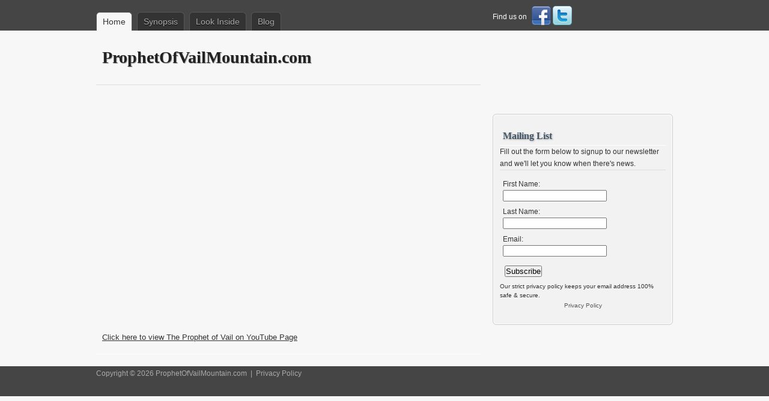

--- FILE ---
content_type: text/html; charset=UTF-8
request_url: http://prophetofvailmountain.com/
body_size: 3296
content:
<!DOCTYPE html PUBLIC "-//W3C//DTD XHTML 1.0 Transitional//EN" "http://www.w3.org/TR/xhtml1/DTD/xhtml1-transitional.dtd">
<html xmlns="http://www.w3.org/1999/xhtml">
<head profile="http://gmpg.org/xfn/11">
<meta http-equiv="Content-Type" content="text/html; charset=UTF-8" />
<title>The Prophet of Vail Mountain Official Site</title>
<link rel="stylesheet" type="text/css" media="all" href="http://prophetofvailmountain.com/wp-content/themes/zbench/style.css" />

<!-- All in One SEO Pack 2.3.5.1 by Michael Torbert of Semper Fi Web Design[280,312] -->
<meta name="description"  content="Title: The Prophet of Vail Mountain, Author: Fred William Sellers,  Category: Books,  Price: paperback - $29.99; ebook - $17.99,  Length: 436 pages" />

<meta name="keywords"  content="book,the prophet of vail mountain,prophet,vail,mountain,fred sellers,author fred sellers" />

<link rel="canonical" href="http://prophetofvailmountain.com/" />
<!-- /all in one seo pack -->
		<script type="text/javascript">
			window._wpemojiSettings = {"baseUrl":"https:\/\/s.w.org\/images\/core\/emoji\/72x72\/","ext":".png","source":{"concatemoji":"http:\/\/prophetofvailmountain.com\/wp-includes\/js\/wp-emoji-release.min.js?ver=4.5.32"}};
			!function(e,o,t){var a,n,r;function i(e){var t=o.createElement("script");t.src=e,t.type="text/javascript",o.getElementsByTagName("head")[0].appendChild(t)}for(r=Array("simple","flag","unicode8","diversity"),t.supports={everything:!0,everythingExceptFlag:!0},n=0;n<r.length;n++)t.supports[r[n]]=function(e){var t,a,n=o.createElement("canvas"),r=n.getContext&&n.getContext("2d"),i=String.fromCharCode;if(!r||!r.fillText)return!1;switch(r.textBaseline="top",r.font="600 32px Arial",e){case"flag":return r.fillText(i(55356,56806,55356,56826),0,0),3e3<n.toDataURL().length;case"diversity":return r.fillText(i(55356,57221),0,0),a=(t=r.getImageData(16,16,1,1).data)[0]+","+t[1]+","+t[2]+","+t[3],r.fillText(i(55356,57221,55356,57343),0,0),a!=(t=r.getImageData(16,16,1,1).data)[0]+","+t[1]+","+t[2]+","+t[3];case"simple":return r.fillText(i(55357,56835),0,0),0!==r.getImageData(16,16,1,1).data[0];case"unicode8":return r.fillText(i(55356,57135),0,0),0!==r.getImageData(16,16,1,1).data[0]}return!1}(r[n]),t.supports.everything=t.supports.everything&&t.supports[r[n]],"flag"!==r[n]&&(t.supports.everythingExceptFlag=t.supports.everythingExceptFlag&&t.supports[r[n]]);t.supports.everythingExceptFlag=t.supports.everythingExceptFlag&&!t.supports.flag,t.DOMReady=!1,t.readyCallback=function(){t.DOMReady=!0},t.supports.everything||(a=function(){t.readyCallback()},o.addEventListener?(o.addEventListener("DOMContentLoaded",a,!1),e.addEventListener("load",a,!1)):(e.attachEvent("onload",a),o.attachEvent("onreadystatechange",function(){"complete"===o.readyState&&t.readyCallback()})),(a=t.source||{}).concatemoji?i(a.concatemoji):a.wpemoji&&a.twemoji&&(i(a.twemoji),i(a.wpemoji)))}(window,document,window._wpemojiSettings);
		</script>
		<style type="text/css">
img.wp-smiley,
img.emoji {
	display: inline !important;
	border: none !important;
	box-shadow: none !important;
	height: 1em !important;
	width: 1em !important;
	margin: 0 .07em !important;
	vertical-align: -0.1em !important;
	background: none !important;
	padding: 0 !important;
}
</style>
<link rel='https://api.w.org/' href='http://prophetofvailmountain.com/wp-json/' />
<link rel='shortlink' href='http://prophetofvailmountain.com/' />
<link rel="alternate" type="application/json+oembed" href="http://prophetofvailmountain.com/wp-json/oembed/1.0/embed?url=http%3A%2F%2Fprophetofvailmountain.com%2F" />
<link rel="alternate" type="text/xml+oembed" href="http://prophetofvailmountain.com/wp-json/oembed/1.0/embed?url=http%3A%2F%2Fprophetofvailmountain.com%2F&#038;format=xml" />
<link type="text/css" rel="stylesheet" href="http://prophetofvailmountain.com/wp-content/plugins/g-lock-double-opt-in-manager/css/gsom.css" />
<!--[if IE]>
			<link type="text/css" rel="stylesheet" href="http://prophetofvailmountain.com/wp-content/plugins/g-lock-double-opt-in-manager/css/gsom-ie.css" />
			<![endif]--></head>

<body class="home page page-id-103 page-template-default">
<div id="nav">
	<div id="menus"><div class="nav_menu"><ul id="menu-main-menu" class="menu"><li id="menu-item-192" class="menu-item menu-item-type-post_type menu-item-object-page current-menu-item page_item page-item-103 current_page_item menu-item-192"><a href="http://prophetofvailmountain.com/">Home</a></li>
<li id="menu-item-193" class="menu-item menu-item-type-post_type menu-item-object-page menu-item-193"><a href="http://prophetofvailmountain.com/synopsis/">Synopsis</a></li>
<li id="menu-item-209" class="menu-item menu-item-type-post_type menu-item-object-page menu-item-209"><a href="http://prophetofvailmountain.com/look-inside/">Look Inside</a></li>
<li id="menu-item-197" class="menu-item menu-item-type-post_type menu-item-object-page menu-item-197"><a href="http://prophetofvailmountain.com/blog/">Blog</a></li>
</ul></div></div>

	</div>

</div>
<div id="wrapper">
	<div id="header">
		<h1><a href="http://prophetofvailmountain.com">ProphetOfVailMountain.com</a></h1>
		<h2></h2>
		<div class="clear"></div>
		
		
	</div>
<hr />
<div id="content">
		<div class="post post-page post-103 page type-page status-publish hentry" id="post-103"><!-- post div -->
		<!-- <h2 class="title title-single">Trailer</h2> -->
				<div class="post-info-top" style="height:1px;"></div>
				<div class="fixed"></div>
		<div class="entry">
			<p><iframe width="600" height="371" src="http://www.youtube.com/embed/ixl4POBbVk0?hl=en&#038;fs=1" frameborder="0" allowfullscreen></iframe></p>
<p><a href="http://www.youtube.com/user/VailProphet">Click here to view The Prophet of Vail on YouTube Page</a></p>
					</div><!-- END entry -->
	</div><!-- END post -->
	<!-- You can start editing here. -->

		
	
	
	</div><!--content-->
<p style="color:#fff;z-index:100;position:relative;top:-120px;">Find us on</p>
<a style="position:relative;top:-145px;z-index:100;height:32px;width:32px;left:65px;" href="http://www.facebook.com/ProphetOfVail" target="_blank"><img src="http://prophetofvailmountain.com/wp-content/uploads/2011/06/facebook.png" /></a>
<a style="position:relative;top:-145px;z-index:100;height:32px;width:32px;left:65px;" href="http://twitter.com/prophetofvail" target="_blank"><img src="http://prophetofvailmountain.com/wp-content/uploads/2011/06/twitter.png" /></a>



<div id="sidebar-border">

	<div id="sidebar">

<ul><li id="gsom-widget" class="widget gsom_widget"><h3 class="widgettitle">Mailing List</h3><p>Fill out the form below to signup to our newsletter and we'll let you know when there's news.</p><script src="http://prophetofvailmountain.com/wp-content/plugins/g-lock-double-opt-in-manager/js/glock2.min.js"></script><script src="http://prophetofvailmountain.com/wp-content/plugins/g-lock-double-opt-in-manager/js/gsom_s.min.js"></script><form  name="gsom-optin" action="http://prophetofvailmountain.com/" method="post">
				<div class="gsom-optin-form" id="gsom-optin-form-17696444782">                  
				</div>                
				</form><p style="font-size:x-small; line-height:1.5em;">Our strict privacy policy keeps your email address 100% safe & secure.</p>
<p style="text-align:center;"><a href="javascript:void(window.open('http://prophetofvailmountain.com/privacy-policy.php','','resizable=1
,directories=0,height=300,width=500,scrollbars=yes'));"><span style="font-size:10px;">Privacy Policy</span></a></p>
<script type="text/javascript">  
		(function(){			
		function rungsom() {
			 var gsomForm = [{"label":"First Name:","name":"gsom_fname_field","oldName":"","value":"","type":"text"},{"label":"Last Name:","name":"Last_Name1","oldName":"","value":"","type":"text"},{"label":"Email:","name":"gsom_email_field","oldName":"","value":"","type":"text"},{"label":"","name":"gsomsubscribe","oldName":"","value":"Subscribe","type":"submit"}];
			 gsomBuildForm({makeDivs: true, arr:gsomForm, place:"gsom-optin-form-17696444782"});    			
		}
			if (window.addEventListener) {
				window.addEventListener("load", rungsom, false);
			} else {
				window.attachEvent("onload", rungsom);
			}
	})();
		</script></li></ul>



	</div><!-- end: #sidebar -->
</div><!-- end: #sidebar-border --></div><!--wrapper-->
<div class="fixed"></div>
<div id="footer">
	<div id="footer-inside">
		<p>
			Copyright&nbsp;&copy;&nbsp;2026&nbsp;ProphetOfVailMountain.com			&nbsp;|&nbsp;&nbsp;<a style="text-decoration:none" href="javascript:void(window.open('http://prophetofvailmountain.com/privacy-policy.php','','scrollbars=yes,resizable=1
,directories=0,height=300,width=500'));">Privacy Policy</a>
		</p>
	</div>
</div><!--footer-->
<script type='text/javascript' src='http://prophetofvailmountain.com/wp-includes/js/comment-reply.min.js?ver=4.5.32'></script>
<script type='text/javascript' src='http://prophetofvailmountain.com/wp-includes/js/wp-embed.min.js?ver=4.5.32'></script>
</body>
</html>

--- FILE ---
content_type: text/css
request_url: http://prophetofvailmountain.com/wp-content/themes/zbench/style.css
body_size: 4213
content:
/*
Theme Name:zBench
Theme URI:http://zww.me/archives/25131
Description:It is a simply WordPress theme without any plugins needed (support plugin WP-PageNavi, WP Page Numbers, WP-PostViews, wp-utf8-excerpt, Related Posts of Simple Tags, WP-RecentComments), little images, custom-menu, widgets, threaded-comments, Valid CSS3 & HTML. For WordPress version 3.0+
Version:99991.1.4
Author:zwwooooo
Author URI:http://zww.me/
Tags:custom-menu, threaded-comments, two-columns, fixed-width, right-sidebar, theme-options

License:GNU General Public License, v2 (or newer)
License URI:http://www.gnu.org/licenses/old-licenses/gpl-2.0.html

*/

/* static START */
*{margin:0;padding:0;}
html,body,div,ul,ol,li,dl,dt,dd,h1,h2,h3,h4,h5,h6,pre,form,p,blockquote,fieldset,input{margin:0;padding:0;}
abbr[title], acronym[title]{border-bottom:thin solid;cursor:help;}
body{background:#f7f7f7;font-size:12px;font-family:Tahoma,Arial,Helvetica,sans-serif;color:#333;text-align:left;}
h1,h2,h3,h4,h5,h6{font-family:Georgia,"Times New Roman",Times,serif;font-weight:bold;}
h1{font-size:24px;line-height:30px;}
h2{font-size:20px;line-height:26px;}
h3{font-size:16px;line-height:24px;}
h4{font-size:14px;line-height:20px;}
h5{font-size:14px;line-height:20px;}
h6{font-size:14px;line-height:20px;}
small{font-size:10px;line-height:16px;}
dl{font-size:12px;}
dt{width:120px;font-weight:bold;}
dd{}
a{color:#047;text-decoration:none;}
a:hover{color:#4a630f;text-decoration:none;}
fieldset,img{border:none;}
hr{display:none;}
.toggle{display:none;}

/* fixed */
.fixed{clear:both;margin:0;padding:0;}

/* radius */
#search,#sidebar-border,#sidebar,.sticky,#commentform textarea,.page-title,.page-title h1{-moz-border-radius:6px;-webkit-border-radius:6px;border-radius:6px;}
#author,#email,#url,#submit{-moz-border-radius:3px;-webkit-border-radius:3px;border-radius:3px;}
#menus a{-moz-border-radius-topleft:6px;-moz-border-radius-topright:6px;border-top-left-radius:6px;border-top-right-radius:6px;-webkit-border-top-left-radius:6px;-webkit-border-top-right-radius:6px;}
#menus ul ul a{-moz-border-radius:0;-webkit-border-radius:0;border-radius:0;}

/* nav */
#nav{z-index:5;position:relative;height:31px;margin:0 auto;padding-top:20px;clear:both;background:#454546;}
#menus{width:700px;height:31px;margin:0 auto;padding-right:260px;}
#menus .nav_menu,div.menu{width:700px;height:31px;font-size:14px;text-shadow:0 1px 0 #000;}
#menus .nav_menu ul,div.menu ul{list-style:none;margin:0;}
#menus .nav_menu li,div.menu li{float:left;position:relative;margin-right:8px;}
#menus a{border:1px solid #555;border-bottom:none;color:#abaaaa;display:block;line-height:30px;background:#333;padding:0 10px;}
#menus ul ul{display:none;position:absolute;top:31px;left:0;float:left;width:150px;z-index:99999;}
#menus ul ul li{min-width:150px;}
#menus ul ul ul{left:100%;top:0;}
#menus ul ul a{background:#222;width:160px;height:auto;}
#menus li:hover > a,#menus ul ul :hover > a{background:#222;color:#fff;}
#menus ul li:hover > ul{display:block;}
#menus ul li.current_page_item > a,
#menus ul li.current-menu-ancestor > a,
#menus ul li.current-menu-item > a,
#menus ul li.current-menu-parent > a{background:#f7f7f7;color:#333;text-shadow:0 1px 0 #fff;}
#menus ul li.current_page_item:hover > a,
#menus ul li.current-menu-ancestor:hover > a,
#menus ul li.current-menu-item:hover > a,
#menus ul li.current-menu-parent:hover > a{background:#222;color:#fff;text-shadow:0 1px 0 #000;}

/* Search 
#search{box-shadow:2px 2px 5px #777;-moz-box-shadow:2px 2px 5px #777;-webkit-box-shadow:2px 2px 5px #777;position:absolute;background:#565657;right:50%;margin-right:-450px;bottom:-14px;width:230px;height:26px;overflow:hidden;border:1px solid #999;}
#search form{padding:0;}
#search input#s{width:190px;background:transparent;border:none;color:#ddd;padding:6px;font-size:12px;}
#search form input#searchsubmit{cursor:pointer;position:absolute;right:2px;top:0;width:30px;height:26px;background:#565657 url('images/search-input-bg.gif') no-repeat right 0;border:none;border-left:1px solid #999;}
*/
#search {display:none}
/* wrapper */
#wrapper{margin:0 auto;width:960px;}

/* Header */
#header{z-index:1;position:relative;margin:30px auto 0;height:60px;}
#header h1{float:left;padding:0 0 0 10px;text-shadow:1px 1px 1px #999;font-size:28px;font-family:Georgia,"Times New Roman",Times,serif;}
#header h1 a{color:#222;line-height:30px;}
#header h2{float:left;height:20px;overflow:hidden;line-height:18px;padding:10px 0 0 20px;color:#222;font-size:12px;font-weight:normal;text-shadow:0 1px 0 #fff;}

/* Rss 
#rss{position:absolute;bottom:-10px;right:120px;}
#rss a{background:url("images/icons.gif") no-repeat 0 0;display:block;width:66px;height:20px;text-indent:-9999em;}
#twitter{position:absolute;bottom:-10px;right:95px;}
#twitter a{background:url("images/icons.gif") no-repeat -70px 0;display:block;width:20px;height:20px;text-indent:-9999em;}
#facebook{position:absolute;bottom:-10px;right:191px;}
#facebook a{background:url("images/icons.gif") no-repeat -95px 0;display:block;width:20px;height:20px;text-indent:-9999em;}
*/
#rss {display:none}
/* content */
#content{overflow:hidden;float:left;width:640px;padding:0;margin-right:20px;}
.page-title{margin:0 0 20px;background:#eee;border:1px solid #ccc;}
.page-title h1{font-size:18px;height:30px;line-height:30px;padding:5px 10px;border:1px solid #fff;}

/* Post */
.post{position:relative;width:640px;margin:0 0 10px;padding:0;}
div.post-single{margin:0;}
div.post-page{margin:0;border-bottom:1px solid #fff;}
h2.title{border-bottom:1px solid #fff;font-size:16px;text-shadow:1px 1px 3px #aaa;margin:0;padding:2px 10px;}
h2.title a{color:#445566;}
h2.title a:hover{color:#4a630f;}
h2.title-single{color:#445566;}
.entry ul,.entry ol{margin:0 30px 18px;}
.entry li{line-height:18px;}
.entry hr{display:block;}
.entry p{line-height:18px;margin:0 0 18px 0;}
.entry h1,.entry h2,.entry h3,.entry h4,.entry h5,.entry h6{margin:0 0 18px 0;color:#555;}
.entry{font-size:13px;overflow:hidden;padding:0 10px;}
.entry a{color:#333;text-decoration:underline;}
.entry a:hover{color:#4a630f;text-decoration:none;}

.entry table{background:#fff;border:1px solid #ccc;border-width:2px;border-collapse:collapse;margin:5px 0 10px;}
.entry th,.entry td{border:1px solid #ccc;padding:3px 10px;text-align:left;vertical-align:top;}
.entry .entry tr.even td{background:#f7f7f7;}
.entry th{background:#edeff0;}
.entry blockquote{color:#555;padding:10px;margin:0 0 20px;border:1px solid #ddd;background:#eee;}
.entry code{background:#333;color:#ddd;}
.entry pre{font-size:12px;width:95%;line-height:16px;overflow:auto;font-family:"Courier New", FixedSys;color:#555;background:#fafafa;border-top:1px solid #ccc;border-bottom:1px solid #ccc;border-left:15px solid #ccc;border-right:1px solid #ccc;padding:0 5px 16px;margin:0 0 20px;}
.post-info-top{border-top:1px solid #ddd;line-height:18px;height:18px;position:relative;color:#999;margin:0 0 18px;padding:2px 10px;overflow:hidden;display:block;}
.post-info-bottom{border-bottom:1px solid #fff;line-height:24px;position:relative;color:#999;margin:0;padding:2px 10px;overflow:hidden;display:block;}
.post-info-top a,.post-info-bottom a{color:#999;}
.post-info-top a:hover,.post-info-bottom a:hover{color:#4a630f;text-decoration:underline;}
.entry p.read-more a,.entry p a.more-link,.post-info-date,.post-info-category,.post-info-tags,#gotocomments,#addcomment{display:block;padding-left:20px;background:url("images/icons.gif") no-repeat scroll 0 0;}
.post-info-date{float:left;background-position:0 -40px;}
.post-info-category{display:inline;background-position:-35px -60px;}
.post-info-tags{display:inline;background-position:-20px -240px;margin-left:10px;}
#gotocomments{float:right;background-position:0 -100px;margin-right:10px;}
#addcomment{float:right;background-position:0 -120px;}
.entry p.read-more a,.entry p a.more-link{display:inline;font-weight:bold;color:#4a630f;text-decoration:none;background-position:0 -20px;}
.entry p a.more-link{display:block;margin-top:18px;}
.entry p.read-more a:hover,.entry p a.more-link:hover{color:#999;}
.nav_link{}
.sticky{width:638px;background:#f2f2f2;border:1px solid #ccc;}
h2.sticky-h2 a{color:#ff4e00;}
.add-info{padding:0 10px;}
.add-info h3{line-height:16px;font-size:12px;color:#4a630f;margin-bottom:5px;background:#e5e5e5;}
.add-info ul{list-style:square;}

/* Sidebar */
#sidebar-border{overflow:hidden;float:left;width:298px;background:#f2f2f2;border:1px solid #ccc;}
#sidebar{width:276px;border:1px solid #fff;padding:20px 10px 10px;}
#sidebar a{color:#555;text-shadow:0 1px 0 #fafafa;}
#sidebar a:hover{color:#999;}
#sidebar h3,#sidebar h2{text-shadow:1px 1px 3px #aaa;color:#445566;font-family:Georgia,"Times New Roman",Times,serif;font-size:16px;margin:0;padding:0 5px;line-height:30px;border-bottom:1px solid #fff;}
#sidebar li{line-height:20px;}
#sidebar li.widget{margin-bottom:10px;}
#sidebar li.widget div{padding:8px 5px;border-top:1px solid #ddd;}
#sidebar li.widget div div{padding:0;border-top:none;}
#sidebar li.widget div.fixed{padding:0;margin:0;border:none;}
#sidebar ul{list-style:none;}
#sidebar ul ul{padding:8px 5px;border-top:1px solid #ddd;}
#sidebar ul ul ul{padding:0;border-top:none;}
#sidebar ul ul li{padding-left:15px;background:url("images/icons.gif") no-repeat 0 -280px;}
#sidebar ul ul li:hover{background:url("images/icons.gif") no-repeat -10px -260px;}
#zbench-cat select,#zbench-archives select{background:#fff;color:#555;border-top:1px solid #ccc;border-left:1px solid #ccc;border-right:1px solid #fff;border-bottom:1px solid #fff;width:260px;height:25px;line-height:25px;}
/* WP-RecentComments */
#sidebar ul ul li.rc_item,#sidebar ul ul li#rc_nav{background:none;padding:0;margin:3px 0;}
#sidebar ul ul li.rc_item div{padding:0;border:none;}
#sidebar ul ul li.rc_item .rc_avatar img{border:1px solid #ddd;}

/* Comments */
#comments-div{border-top:1px solid #ddd;position:relative;line-height:24px;height:24px;text-shadow:1px 1px 1px #999;text-align:right;margin:0 0 30px;padding:2px 10px;}
h2#comments{line-height:24px;font-size:12px;font-weight:normal;width:300px;float:right;}
span#comments-addcomment{position:absolute;left:10px;top:2px;padding-left:20px;background:url("images/icons.gif") no-repeat 0 -115px;}
span#comments-addcomment a{color:#047;text-decoration:none;}
span#comments-addcomment a:hover{color:#4a630f;text-decoration:none;}

/* comments list style */
ol.commentlist li{position:relative;list-style:none;height:1%;margin:0 20px;padding-bottom:20px;}
ol.commentlist li div em.approved{margin-left:55px;color:#ff0000;}
ol.commentlist li div.comment-author{margin:0;padding:0;line-height:16px;height:16px;border-bottom:1px solid #ddd;display:block;}
ol.commentlist li div.vcard img.avatar{position:absolute;left:0;top:0;width:40px;height:40px;background:#fff;padding:2px;border:1px solid #ddd;}
ol.commentlist li div.vcard cite.fn{margin-left:55px;font-style:normal;font-weight:bold;}
ol.commentlist li div.vcard cite.fn a.url{color:#047;}
ol.commentlist li.bypostauthor div.vcard cite.fn a.url{text-shadow:1px 1px 1px #777;}
ol.commentlist li.bypostauthor div.vcard cite.fn a.url:hover{color:#000;}
ol.commentlist li div.vcard cite.fn a.url:hover{color:#aaa;}
/* ol.commentlist li div.vcard span.says{position:absolute;text-indent:-9999em;} */
/* ol.commentlist li div.comment-meta{position:absolute;left:55px;top:25px;} */
ol.commentlist li span.comment-meta{}
ol.commentlist li span.comment-meta a{color:#aaa;}
ol.commentlist li span.comment-meta a:hover{color:#555;}
ol.commentlist li div.comment-text{border-top:1px solid #fff;margin:0 0 10px;padding-top:10px;}
ol.commentlist li.bypostauthor div.comment-text{color:#777;}
ol.commentlist li p,ol.commentlist li blockquote{margin:0 50px 0 55px;padding-bottom:10px;}
ol.commentlist li blockquote{padding:5px;border:1px dotted #ddd;color:#999;background:#fafafa;}
ol.commentlist li blockquote p{margin-left:0;}
ol.commentlist li code{margin-bottom:10px;padding:2px;background:#777;color:#ddd;}
ol.commentlist li div.reply{position:absolute;right:0;top:8px;}
ol.commentlist li div.reply a{display:block;width:30px;text-align:center;color:#aaa;padding:0 5px;background:#fafafa;border:1px solid #dfdfdf;-moz-border-radius:12px;-webkit-border-radius:12px;border-radius:12px;}
ol.commentlist li div.reply a:hover{background:#f2f2f2;}
ol.commentlist li ul.children li{margin:0 0 0 30px;padding-bottom:0;border-bottom:none;color:#555;}
ol.commentlist li ul.children li.depth-2{margin:0 0 0 55px;}
ol.commentlist li ul.children li div{border-top:1px solid #dfdfdf;}
ol.commentlist li ul.children li div div{border-top:none;}
ol.commentlist li ul.children li div.comment-author{border-top:1px solid #fff;border-bottom:none;}
ol.commentlist li ul.children li div.vcard img.avatar{top:-8px;width:24px;height:24px;}
ol.commentlist li ul.children li div.vcard cite.fn{margin-left:40px;}
/* ol.commentlist li ul.children li span.comment-meta{} */
ol.commentlist li ul.children li p,ol.commentlist li ul.children li blockquote{margin:0 0 0 40px;}
ol.commentlist li ul.children li blockquote p{margin-left:0;}
ol.commentlist li ul.children li div.reply{top:-8px;}
ol.commentlist li ul.children li div.reply a{background:#f2f2f2;}
ol.commentlist li ul.children li div.reply a:hover{background:#fafafa;}

/* navigation */
#pagination,#nav-below{display:block;width:620px;line-height:18px;margin:0;padding:2px 10px;border-top:1px solid #ddd;}
.navigation{border-bottom:1px solid #fff;text-align:right;line-height:24px;margin:0;padding:2px 10px;}
#nav-below{display:inline-block;padding:20px 10px;border-top:1px solid #ddd;border-bottom:1px solid #fff;}
.nav-previous{float:left;width:50%;}
.nav-next{float:right;width:50%;text-align:right;}

/* respond */
#respond{margin:0 0 20px 0;padding:20px 0 0 55px;border-top:1px solid #ddd;}
#respond h2,#respond h3{text-shadow:1px 1px 1px #999;font-family:Georgia,"Times New Roman",Times,serif;margin-bottom:10px;}
#respond a#cancel-comment-reply-link{color:#920017;text-shadow:none;}
#respond a#cancel-comment-reply-link:hover{color:#FF4E00;}
#commentform{margin:0 55px 0 0;padding:0;}
#commentform p{margin:0 0 10px;padding:0;}
#commentform p.comment-notes{margin:10px 0;color:#999;}
#commentform a{}
#commentform textarea{padding:3px;background:#fff;border:1px solid #ddd;}
/* #commentform input{} */
/*.form-allowed-tags{display:none;}*/
#commentform .comment-form-comment label{display:none;}
#author,#email,#url{height:16px;margin-right:5px;padding:3px;border:1px solid #ddd;background:#fff;}
#comment{width:80%;height:125px;}
#submit{background:#222;font-weight:bold;color:#ccc;height:25px;padding:2px 10px;border:1px solid #555;}
#submit:hover{color:#fff;}

/* trackbacks-pingbacks */
.trackbacks-pingbacks h3{font-weight:bold;margin-bottom:10px;border-bottom:1px solid #ddd;color:#555;padding:3px 0;}
.trackbacks-pingbacks ul{margin:5px 20px 15px;list-style-type:circle;}
.trackbacks-pingbacks ul li{margin-bottom:4px;}

/* Footer */
#footer{margin:20px auto 0;background:#454546;height:50px;}
#footer-inside{position:relative;width:640px;margin:0 auto;padding:5px 320px 5px 0;color:#aaa;}
#footer-inside a{color:#aaa;}
#footer-inside #back-to-top{position:absolute;top:5px;right:150px;color:#f2f2f2;font-size:14px;}
#footer-inside #back-to-top a{border:none;color:#f2f2f2;}

/* Other */
.aligncenter,div.aligncenter{display:block;margin:auto;}
.alignleft{float:left;}
.alignright{float:right;}
.wp-caption{text-align:center;padding-top:4px;margin:10px;border-radius:3px;}
.wp-caption img{margin:0;padding:0;border:0 none;}
.wp-caption p.wp-caption-text{font-size:12px;line-height:17px;padding:0 4px 5px;margin:0;}
/* calendar START */
.widget_calendar h3{display:none;}
#wp-calendar{width:100%;}
#wp-calendar #today{background:#E6E6E6;}
#wp-calendar tbody a{font-weight:bolder;}
#wp-calendar caption{font-family:Arial;font-weight:bolder;letter-spacing:-0.05em;font-size:150%;text-align:left;padding-bottom:5px;}
#wp-calendar th,#wp-calendar td{text-align:center;}
#wp-calendar tbody td{border:1px solid #CCC;}
#wp-calendar tbody td.pad{border:0 none;}
#wp-calendar th{background:#999;color:#FFF;}
#wp-calendar td#prev{text-align:left;padding-top:5px;}
#wp-calendar td#next{text-align:right;padding-top:5px;}
/* .gallery-caption */
#content .gallery .gallery-caption{color:#888;font-size:12px;margin:0 0 12px;}